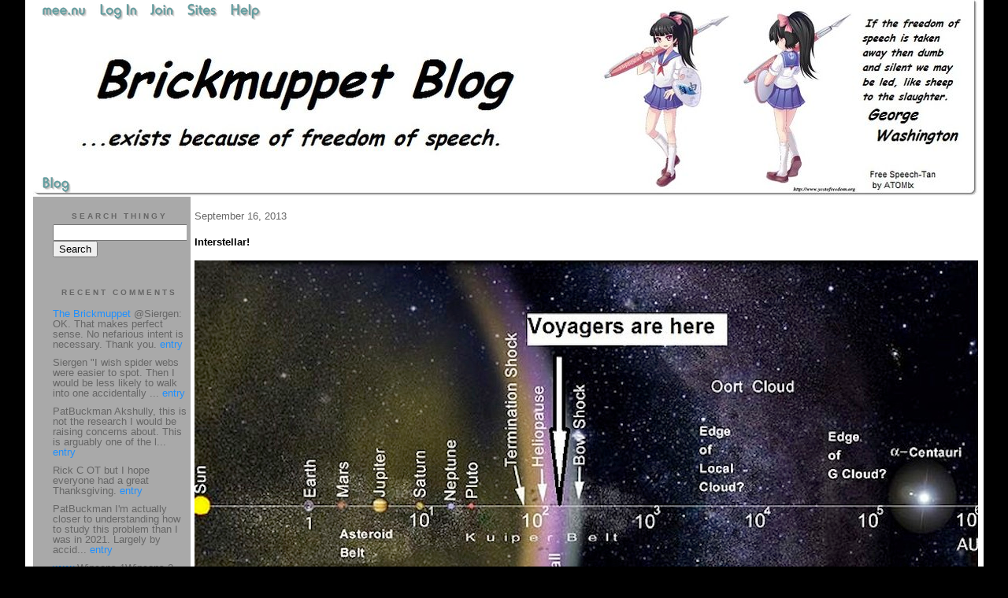

--- FILE ---
content_type: text/html;charset=utf-8
request_url: http://brickmuppet.mee.nu/adventuresinscience/archive/2013/9
body_size: 7542
content:
<!DOCTYPE HTML PUBLIC "-//W3C//DTD HTML 4.01 Transitional//EN"
"http://www.w3.org/TR/html4/loose.dtd">

<html><head>

<meta http-equiv="Content-Type" content="text/html; charset=utf-8">
<title>Brickmuppet Blog 2.0</title>

<link rel="stylesheet" href="/css/site.css" type="text/css">

<base href="http://brickmuppet.mee.nu/adventuresinscience/" target="_self">


<link rel="alternate" type="application/rss+xml" title="RSS" href="feed/rss">
<link rel="alternate" type="application/atom+xml" title="Atom" href="feed/atom">


<script language="JavaScript" src="https://scripts.mee.nu/util.js" type="text/javascript"></script>
<script language="JavaScript" src="https://scripts.mee.nu/mootools.js" type="text/javascript"></script>

</head>

<body onload="SetPageHeight()">
<div id="main">





































<div id="banner-ad">

<span style="float: left; text-align: left;">
<a href="https://mee.nu/advertise"><img src="https://mee.nu/images/animad15.gif" border="0" /></a>
</span>

<span style="float: right; text-align: right;">
<a href="http://mee.nu/"><img src="https://mee.nu/style/logo/mee.nu-cadetblue-sm.png" alt="mee.nu" border="0"></a>
</span>

</div>


<div id="banner-system">
<span style="float: left; text-align: left; top: 0px;">

<a href="https://mee.nu/"><img src="https://mee.nu/style/word/cadetblue/mee.nu.png" alt="mee.nu" border="0"></a>

<!--
<a href="http://mu.nu/"><img src="https://mee.nu/style/word/cadetblue/mu.nu.png" alt="mu.nu" border="0"></a>
-->


<a href="/login/"><img src="https://mee.nu/style/word/cadetblue/Log In.png" alt="Log In" border="0"></a>
<a href="https://mee.nu/register/"><img src="https://mee.nu/style/word/cadetblue/Join.png" alt="Join" border="0"></a>


<a href="https://mee.nu/sites/"><img src="https://mee.nu/style/word/cadetblue/Sites.png" alt="Sites" border="0"></a>
<a href="https://mee.nu/help/"><img src="https://mee.nu/style/word/cadetblue/Help.png" alt="Help" border="0"></a>

</span>

<span style="float: right; text-align: right;">



</span>
</div>

<a href="/">
<div id="banner-image">
</div>
</a>

<div id="banner-menu" style="font-size: 15px; overflow: hidden;">

<span style="float: left; text-align: left;">

<a href="/">
<img border="0" src="https://mee.nu/style/word/cadetblue/Blog.png" alt="Blog" />
</a>

<!--
<a href="/forum/">
<img border="0" src="https://mee.nu/style/word/cadetblue/Forum.png" alt="Forum" />
</a>
-->

</span>



</div>

<div id="contents">

<div id="content1"><div class="content">

<h2>September 16, 2013</h2><p />
<a name="aa1484648"></a>

<!-- If you have category icons, you can enable them by uncommenting this code 
<img src="/icons/folder_Adventures in Science.gif"
         align="left" height="48" width="48"
         border="0" alt="Adventures in Science" title="Adventures in Science" />
-->

<div id="a1484648"><b>Interstellar!</b><p />
<img alt="" title="" src="/files/Voyagers_Position.jpg" /><br />
<br />
If mankind does not fall back into the darkness, future historians will likely consider <a href="http://www.jpl.nasa.gov/news/news.php?release=2013-278"><span style="font-weight: bold; font-style: italic; text-decoration: underline;">this</span></a> to be the important event of this year. . <br />
  


<p class="posted">
Posted by: <a href="http://brickmuppet.mee.nu" rel="nofollow">The Brickmuppet</a> at
<a href="interstellar">05:47 PM</a>
| <a href="#" onClick="ShowHide('cc1484648'); return false;">Comments (1)</a> 

| <a href="interstellar">Add Comment</a>
<br />
Post contains 25 words, total size 1 kb.
</p>   
<div id="cc1484648" 

style="display:none">
<a name="c1"></a>
<div id="c1"><a href="interstellar#c1">1</a>
I was confused by the relative distances until I finally spotted the logarithmic scale.&nbsp; My navigation skills may have been dulled by heavy reliance on GPS, but at least I have a vague knowledge of&nbsp; interplanetary distances.
</div>
<p class="posted">
Posted by: Siergen at Mon Sep 16 21:29:31 2013 (Ao4Kw)</p>
<p class="posted">
<a href="#" onclick="ShowHide('cc1484648'); return false;">Hide Comments</a>
| <a href="interstellar">Add Comment
</a>
</p>   
</div>
</div><h2>September 11, 2013</h2><p />
<a name="aa1482432"></a>

<!-- If you have category icons, you can enable them by uncommenting this code 
<img src="/icons/folder_Adventures in Science.gif"
         align="left" height="48" width="48"
         border="0" alt="Adventures in Science" title="Adventures in Science" />
-->

<div id="a1482432"><b>I've SEEN This Movie</b><p />
It did not end well.<br />
<br />
<a href="http://guardianlv.com/2013/09/signs-of-ancient-life-stirring-in-antarctic-lake/"><span style="font-weight: bold; font-style: italic; text-decoration: underline;">Signs of Ancient Life Stirring in Antarctic Lake</span></a><br />
<br />

<div align="center"><img src="/images/1378606913927.gif" title="" alt="" /><br />
	</div>
<div align="center"><span style="font-style: italic;"><sup>"Tekalili!"</sup></span><br />
	<br />
	
	<div align="left"><br />
		</div><br />
	
	<div align="left"><blockquote><span style="font-style: italic; color: rgb(255, 0, 0);">"â€¦ only 77% of sequences identified could be matched to a known 
sequence, species or type strain, suggesting that a vast amount of novel
 biodiversity is present.â€</span> </blockquote><br />
		<br />
		I suppose "novel" is a good description of shoggoths.<br />
		<br />
		<sub><span style="font-style: italic;">Young lady standing in for Mr. Lion is Mao from <a href="http://www.crunchyroll.com/gj-club">GJ Club</a>. </span></sub><br />
		</div></div>  


<p class="posted">
Posted by: <a href="http://brickmuppet.mee.nu" rel="nofollow">The Brickmuppet</a> at
<a href="ive_seen_this_movie">07:42 PM</a>
| <a href="#" onClick="ShowHide('cc1482432'); return false;">Comments (4)</a> 

| <a href="ive_seen_this_movie">Add Comment</a>
<br />
Post contains 66 words, total size 1 kb.
</p>   
<div id="cc1482432" 

style="display:none">
<a name="c1"></a>
<div id="c1"><a href="ive_seen_this_movie#c1">1</a>
I'd say nuke it now, but I'm not sure that a radioactive shoggoth would be an improvement.</div>
<p class="posted">
Posted by: <a href="http://ai.mee.nu" rel="nofollow">Pixy Misa</a> at Thu Sep 12 05:14:09 2013 (PiXy!)</p><a name="c2"></a>
<div id="c2"><a href="ive_seen_this_movie#c2">2</a>
<span style="font-style: italic;">...I'm not sure that a radioactive shoggoth would be an improvement.</span><br>
<br>
How can you tell the difference?<br>
</div>
<p class="posted">
Posted by: <a href="http://wonderduck.mu.nu" rel="nofollow">Wonderduck</a> at Thu Sep 12 21:07:55 2013 (ifb6Y)</p><a name="c3"></a>
<div id="c3"><a href="ive_seen_this_movie#c3">3</a>
One of them is surrounded by an eldritch green glow.<br>
<br>
The other one just sets off the Geiger counter...
</div>
<p class="posted">
Posted by: <a href="http://avatar.mee.nu" rel="nofollow">Avatar_exADV</a> at Thu Sep 12 21:57:20 2013 (pWQz4)</p>
<p class="posted">
<a href="#" onclick="ShowHide('cc1482432'); return false;">Hide Comments</a>
| <a href="ive_seen_this_movie">Add Comment
</a>
</p>   
</div>
</div>
<div class="pager">&lt;&lt; Page 1 of 1 <a href="http://brickmuppet.mee.nu/adventuresinscience/archive/2013/9?page=2">&gt;&gt;</a></div>
<div class="pageinfo">28kb generated in CPU 0.028, elapsed 0.3605 seconds.<br/>
 69 queries taking 0.3506 seconds, 275 records returned.<br/>
Powered by Minx 1.1.6c-pink.</div>

</div></div>

<div id="sidebar1"><div class="sidebar">

<div class="applet">

<div class="applet-header">
<h2>Search Thingy</h2>
</div>

<div class="applet-content">
<form method="post" action="http://brickmuppet.mee.nu/">
<input type="hidden" name="form" value="form.search" />
<input type="hidden" name="site" value="[site.id]" />
<input name="search" size="20">
<br/>
<input value="Search" type="submit">
</form>
<br/>
</div>

<div class="applet-footer">
</div>

</div>
<div class="applet">

<div class="applet-header">
<h2>Recent Comments</h2>
</div>

<div class="applet-content">
<ul>

<li><a href="http://brickmuppet.mee.nu" rel="nofollow">The Brickmuppet</a>
@Siergen: OK. That makes perfect sense. No nefarious intent is necessary. Thank you. <a href="because_why_the_hell_not_">entry</a></li>

<li>Siergen
"I wish spider webs were easier to spot.  Then I would be less likely to walk into one accidentally ... <a href="because_why_the_hell_not_">entry</a></li>

<li>PatBuckman
Akshully, this is not the research I would be raising concerns about.  This is arguably one of the l... <a href="because_why_the_hell_not_">entry</a></li>

<li>Rick C
OT but I hope everyone had a great Thanksgiving. <a href="meanwhile_on_under_europa">entry</a></li>

<li>PatBuckman
I'm actually closer to understanding how to study this problem than I was in 2021.  Largely by accid... <a href="meanwhile_on_under_europa">entry</a></li>

<li><a href="http://websitewinconsgroup.blogspot.com/" rel="nofollow">www</a>
Wincons 1Wincons 2 Wincons 3Wincons 4Wincons 5Wincons 6Wincons 7Wincons group 1Wincons group 2Wincon... <a href="we_have_a_date_update_no_we_dont">entry</a></li>

<li><a href="http://mauser.mee.nu/" rel="nofollow">Mauser</a>
Called it! <a href="we_have_a_date_update_no_we_dont">entry</a></li>

<li><a href="http://mauser.mee.nu/" rel="nofollow">Mauser</a>
I wish them luck, but I'm getting closer to right.... <a href="we_have_a_date_update_no_we_dont">entry</a></li>

<li><a href="http://patbuckman.mee.nu" rel="nofollow">PatBuckman</a>
scrubbed because of issue

Next slot at least two days later. <a href="we_have_a_date_update_no_we_dont">entry</a></li>

<li><a href="http://patbuckman.mee.nu" rel="nofollow">PatBuckman</a>
eight more hours till the first opportunity for flight test... <a href="we_have_a_date_update_no_we_dont">entry</a></li>
 
</ul>
</div>

<div class="applet-footer">
</div>

</div>
<div class="applet">

<div class="applet-header">
<h2>Categories</h2>
</div>

<div class="applet-content">
<ul>

<li><a href="/ageekstrollsthroughjapan.">A Geek Strolls Through Japan. </a> (95)</li>

<li><a href="/actuallyitisrocketscience.">Actually, it IS rocket science...</a> (113)</li>

<li><a href="/adventuresinscience">Adventures in Science</a> (223)</li>

<li><a href="/alternateenergy">Alternate Energy</a> (21)</li>

<li><a href="/beprepared">Be Prepared</a> (17)</li>

<li><a href="/bitterlonelygeekrants">Bitter Lonely Geek Rants</a> (8)</li>

<li><a href="/blogmatters">Blogmatters</a> (175)</li>

<li><a href="/brickmuppetbanality">Brickmuppet Banality</a> (340)</li>

<li><a href="/catastrophy">Catasptrophe </a> (99)</li>

<li><a href="/civilwarscoldwarmandhot">Civil Wars: Cold, Warm, and Hot</a> (12)</li>

<li><a href="/eww">Eww...</a> (51)</li>

<li><a href="/fanboyrecidivism">Fanboy Recidivism</a> (769)</li>

<li><a href="/futurism">Futurism</a> (18)</li>

<li><a href="/category">Hmmmmm...</a> (57)</li>

<li><a href="/honor">Honor</a> (49)</li>

<li><a href="/humanrights">Human Rights</a> (78)</li>

<li><a href="/idiocy">Idiocy</a> (403)</li>

<li><a href="/keeewel">Keeewel</a> (28)</li>

<li><a href="/linkyluv">Linky Luv</a> (161)</li>

<li><a href="/maritimematters">Maritime Matters</a> (43)</li>

<li><a href="/obituaries">Obituaries</a> (70)</li>

<li><a href="/parsonswannabees">Parsons Wannabees</a> (9)</li>

<li><a href="/politics">Politics</a> (351)</li>

<li><a href="/strategytacticsweaponsandkit">Strategy, Tactics, Weapons and Kit</a> (126)</li>

<li><a href="/talentedpeopleswork">Talented Peoples Work</a> (13)</li>

<li><a href="/terrible">Terrible!</a> (39)</li>

<li><a href="/thislongwar">This Long War</a> (93)</li>

<li><a href="/weaponsnkit">Weapons n' Kit</a> (53)</li>

<li><a href="/weird">Weird</a> (41)</li>

</ul>
</div>

<div class="applet-footer">
</div>

</div>
<div class="applet">

<div class="applet-header">
<h2>Archives</h2>
</div>

<div class="applet-content">
<ul>

<li><a href="/adventuresinscience/archive/2025/8">August 2025</a> (1)</li>

<li><a href="/adventuresinscience/archive/2025/7">July 2025</a> (1)</li>

<li><a href="/adventuresinscience/archive/2025/6">June 2025</a> (1)</li>

<li><a href="/adventuresinscience/archive/2024/11">November 2024</a> (1)</li>

<li><a href="/adventuresinscience/archive/2023/9">September 2023</a> (1)</li>

<li><a href="/adventuresinscience/archive/2023/4">April 2023</a> (1)</li>

<li><a href="/adventuresinscience/archive/2022/6">June 2022</a> (1)</li>

<li><a href="/adventuresinscience/archive/2022/3">March 2022</a> (1)</li>

<li><a href="/adventuresinscience/archive/2022/1">January 2022</a> (2)</li>

<li><a href="/adventuresinscience/archive/2021/11">November 2021</a> (1)</li>

<li><a href="/adventuresinscience/archive/2021/8">August 2021</a> (2)</li>

<li><a href="/adventuresinscience/archive/2021/6">June 2021</a> (1)</li>

<li><a href="/adventuresinscience/archive/2021/5">May 2021</a> (2)</li>

<li><a href="/adventuresinscience/archive/2021/4">April 2021</a> (3)</li>

<li><a href="/adventuresinscience/archive/2021/3">March 2021</a> (1)</li>

<li><a href="/adventuresinscience/archive/2021/2">February 2021</a> (1)</li>

<li><a href="/adventuresinscience/archive/2021/1">January 2021</a> (1)</li>

<li><a href="/adventuresinscience/archive/2020/12">December 2020</a> (1)</li>

<li><a href="/adventuresinscience/archive/2020/11">November 2020</a> (1)</li>

<li><a href="/adventuresinscience/archive/2020/10">October 2020</a> (1)</li>

<li><a href="/adventuresinscience/archive/2020/9">September 2020</a> (2)</li>

<li><a href="/adventuresinscience/archive/2020/7">July 2020</a> (1)</li>

<li><a href="/adventuresinscience/archive/2020/5">May 2020</a> (1)</li>

<li><a href="/adventuresinscience/archive/2020/3">March 2020</a> (2)</li>

<li><a href="/adventuresinscience/archive/2020/1">January 2020</a> (2)</li>

<li><a href="/adventuresinscience/archive/2019/12">December 2019</a> (1)</li>

<li><a href="/adventuresinscience/archive/2019/11">November 2019</a> (2)</li>

<li><a href="/adventuresinscience/archive/2019/10">October 2019</a> (2)</li>

<li><a href="/adventuresinscience/archive/2019/9">September 2019</a> (5)</li>

<li><a href="/adventuresinscience/archive/2019/8">August 2019</a> (3)</li>

<li><a href="/adventuresinscience/archive/2019/7">July 2019</a> (2)</li>

<li><a href="/adventuresinscience/archive/2019/3">March 2019</a> (2)</li>

<li><a href="/adventuresinscience/archive/2019/2">February 2019</a> (1)</li>

<li><a href="/adventuresinscience/archive/2019/1">January 2019</a> (1)</li>

<li><a href="/adventuresinscience/archive/2018/12">December 2018</a> (1)</li>

<li><a href="/adventuresinscience/archive/2018/11">November 2018</a> (1)</li>

<li><a href="/adventuresinscience/archive/2018/10">October 2018</a> (3)</li>

<li><a href="/adventuresinscience/archive/2018/9">September 2018</a> (1)</li>

<li><a href="/adventuresinscience/archive/2018/7">July 2018</a> (4)</li>

<li><a href="/adventuresinscience/archive/2018/5">May 2018</a> (1)</li>

<li><a href="/adventuresinscience/archive/2017/12">December 2017</a> (1)</li>

<li><a href="/adventuresinscience/archive/2017/10">October 2017</a> (2)</li>

<li><a href="/adventuresinscience/archive/2017/7">July 2017</a> (1)</li>

<li><a href="/adventuresinscience/archive/2017/6">June 2017</a> (1)</li>

<li><a href="/adventuresinscience/archive/2017/4">April 2017</a> (1)</li>

<li><a href="/adventuresinscience/archive/2017/3">March 2017</a> (3)</li>

<li><a href="/adventuresinscience/archive/2017/2">February 2017</a> (2)</li>

<li><a href="/adventuresinscience/archive/2016/12">December 2016</a> (1)</li>

<li><a href="/adventuresinscience/archive/2016/10">October 2016</a> (2)</li>

<li><a href="/adventuresinscience/archive/2016/8">August 2016</a> (2)</li>

<li><a href="/adventuresinscience/archive/2016/7">July 2016</a> (1)</li>

<li><a href="/adventuresinscience/archive/2016/5">May 2016</a> (1)</li>

<li><a href="/adventuresinscience/archive/2016/4">April 2016</a> (1)</li>

<li><a href="/adventuresinscience/archive/2016/1">January 2016</a> (1)</li>

<li><a href="/adventuresinscience/archive/2015/12">December 2015</a> (1)</li>

<li><a href="/adventuresinscience/archive/2015/11">November 2015</a> (4)</li>

<li><a href="/adventuresinscience/archive/2015/10">October 2015</a> (6)</li>

<li><a href="/adventuresinscience/archive/2015/9">September 2015</a> (5)</li>

<li><a href="/adventuresinscience/archive/2015/8">August 2015</a> (2)</li>

<li><a href="/adventuresinscience/archive/2015/7">July 2015</a> (9)</li>

<li><a href="/adventuresinscience/archive/2015/6">June 2015</a> (2)</li>

<li><a href="/adventuresinscience/archive/2015/5">May 2015</a> (1)</li>

<li><a href="/adventuresinscience/archive/2015/4">April 2015</a> (2)</li>

<li><a href="/adventuresinscience/archive/2015/3">March 2015</a> (2)</li>

<li><a href="/adventuresinscience/archive/2015/1">January 2015</a> (1)</li>

<li><a href="/adventuresinscience/archive/2014/10">October 2014</a> (2)</li>

<li><a href="/adventuresinscience/archive/2014/9">September 2014</a> (4)</li>

<li><a href="/adventuresinscience/archive/2014/8">August 2014</a> (1)</li>

<li><a href="/adventuresinscience/archive/2014/7">July 2014</a> (3)</li>

<li><a href="/adventuresinscience/archive/2014/6">June 2014</a> (1)</li>

<li><a href="/adventuresinscience/archive/2014/5">May 2014</a> (2)</li>

<li><a href="/adventuresinscience/archive/2014/3">March 2014</a> (2)</li>

<li><a href="/adventuresinscience/archive/2014/1">January 2014</a> (3)</li>

<li><a href="/adventuresinscience/archive/2013/12">December 2013</a> (2)</li>

<li><a href="/adventuresinscience/archive/2013/11">November 2013</a> (3)</li>

<li><a href="/adventuresinscience/archive/2013/9">September 2013</a> (2)</li>

<li><a href="/adventuresinscience/archive/2013/8">August 2013</a> (3)</li>

<li><a href="/adventuresinscience/archive/2013/7">July 2013</a> (1)</li>

<li><a href="/adventuresinscience/archive/2013/5">May 2013</a> (1)</li>

<li><a href="/adventuresinscience/archive/2013/4">April 2013</a> (1)</li>

<li><a href="/adventuresinscience/archive/2013/3">March 2013</a> (2)</li>

<li><a href="/adventuresinscience/archive/2013/2">February 2013</a> (6)</li>

<li><a href="/adventuresinscience/archive/2013/1">January 2013</a> (3)</li>

<li><a href="/adventuresinscience/archive/2012/12">December 2012</a> (2)</li>

<li><a href="/adventuresinscience/archive/2012/10">October 2012</a> (2)</li>

<li><a href="/adventuresinscience/archive/2012/9">September 2012</a> (2)</li>

<li><a href="/adventuresinscience/archive/2012/8">August 2012</a> (1)</li>

<li><a href="/adventuresinscience/archive/2012/7">July 2012</a> (2)</li>

<li><a href="/adventuresinscience/archive/2012/6">June 2012</a> (1)</li>

<li><a href="/adventuresinscience/archive/2012/3">March 2012</a> (1)</li>

<li><a href="/adventuresinscience/archive/2011/11">November 2011</a> (1)</li>

<li><a href="/adventuresinscience/archive/2011/10">October 2011</a> (1)</li>

<li><a href="/adventuresinscience/archive/2011/9">September 2011</a> (4)</li>

<li><a href="/adventuresinscience/archive/2011/8">August 2011</a> (1)</li>

<li><a href="/adventuresinscience/archive/2011/7">July 2011</a> (1)</li>

<li><a href="/adventuresinscience/archive/2011/5">May 2011</a> (3)</li>

<li><a href="/adventuresinscience/archive/2011/4">April 2011</a> (2)</li>

<li><a href="/adventuresinscience/archive/2011/3">March 2011</a> (1)</li>

<li><a href="/adventuresinscience/archive/2011/2">February 2011</a> (1)</li>

<li><a href="/adventuresinscience/archive/2010/12">December 2010</a> (1)</li>

<li><a href="/adventuresinscience/archive/2010/9">September 2010</a> (1)</li>

<li><a href="/adventuresinscience/archive/2010/6">June 2010</a> (1)</li>

<li><a href="/adventuresinscience/archive/2010/4">April 2010</a> (1)</li>

<li><a href="/adventuresinscience/archive/2009/11">November 2009</a> (1)</li>

<li><a href="/adventuresinscience/archive/2009/10">October 2009</a> (1)</li>

<li><a href="/adventuresinscience/archive/2009/5">May 2009</a> (1)</li>

<li><a href="/adventuresinscience/archive/2009/3">March 2009</a> (1)</li>

<li><a href="/adventuresinscience/archive/2008/10">October 2008</a> (1)</li>

<li><a href="/adventuresinscience/archive/2008/9">September 2008</a> (2)</li>

<li><a href="/adventuresinscience/archive/2008/8">August 2008</a> (1)</li>

<li><a href="/adventuresinscience/archive/2008/7">July 2008</a> (5)</li>

<li><a href="/adventuresinscience/archive/2008/6">June 2008</a> (2)</li>

<li><a href="/adventuresinscience/archive/2008/5">May 2008</a> (1)</li>

<li><a href="/adventuresinscience/archive/2008/4">April 2008</a> (1)</li>

<li><a href="/adventuresinscience/archive/2008/3">March 2008</a> (1)</li>

<li><a href="/adventuresinscience/archive/2008/2">February 2008</a> (3)</li>

<li><a href="/adventuresinscience/archive/2007/10">October 2007</a> (1)</li>

<li><a href="/adventuresinscience/archive/2007/9">September 2007</a> (3)</li>

<li><a href="/adventuresinscience/archive/2007/7">July 2007</a> (2)</li>

<li><a href="/adventuresinscience/archive/2007/6">June 2007</a> (5)</li>

</ul>
</div>

<div class="applet-footer">
</div>

</div>

<!-- Edit the following line to create your own blogroll entries. -->
<a href="http://www.hobbyspace.com/nucleus/index.php">Hobby Space</a>  News of the commercial space industry <br />
<a href="http://riofriospacetime.blogspot.com/">A Babe In The Universe</a> Rather Eclectic Cosmology<br />
<a href="http://www.astronautix.com/">Encyclopedia Astronautica</a> Superb spacecraft resource<br />
<a href="http://up-ship.com/blog/"> The Unwanted Blog <a/> Scott Lowther blogs about forgotten aerospace projects and sells amazingly informative articles on the same. Also, there are cats. <br/>
<a href="http://transterrestrial.com/">Transterrestrial Musings</a> Commentary on Infinity...and beyond!<br />
<a href="http://www.colonyworlds.com/">Colony Worlds</a>Space colonization news! <br />
<a href="http://www.alternative-energy-news.info/">The Alternate Energy Blog</a> It's a blog about alternate energy (DUH!)<br />
<a href="http://nextbigfuture.com/">Next Big Future</a> Brian Wang: Tracking our progress to the FUTURE.<br/>
<a href="http://nucleargreen.blogspot.com/"> Nuclear Green</a> Charles Barton, who seems to be either a cool curmudgeon, or a rational hippy, talks about energy policy and the terrible environmental consequences of not going nuclear<br/>
<a href="http://thoriumenergy.blogspot.com/">Energy From Thorium</a> Focuses on the merits of thorium cycle nuclear reactors<br />
<a href="http://wizbangblog.com/">WizBang</a> Current events commentary...with a wiz and a bang<br />
<a href="http://gatesofvienna.blogspot.com/"> The Gates of Vienna</a> Tenaciously studying a very old war <br />
<a href="http://theanchoressonline.com/">The Anchoress</a> insightful blogging, presumably from the catacombs<br/>
<a href="http://www.murdoconline.net/">Murdoc Online</a>"Howling Mad Murdoc" has a millblog...golly!<br />
<a href="http://eaglespeak.blogspot.com/">Eaglespeak</a>Maritime security matters<br />
<a href="http://cdrsalamander.blogspot.com/"> Commander Salamander</a> Fullbore blackshoe blogging!<br/>
<a href="http://pajamasmedia.com/richardfernandez//"> Belmont Club</a> Richard Fernandez blogs on current events<br />
<a href="http://baldilocks-talking.blogspot.ru/">Baldilocks</a>Understated and interesting blog on current events<br />
<a href="http://www.thedissidentfrogman.com/dacha/index.html">The Dissident Frogman</a> French bi-lingual current events blog<br />
<a href="http://themoderatevoice.com/">The "Moderate" Voice</a>I don't think that word means what they think it does....but this lefty blog is a worthy read nonetheless.<br />
<a href="http://www.yourish.com/">Meryl Yourish</a> News, Jews and Meryls' Views<br />
<a href="http://classicalvalues.com/">Classical Values</a> Eric Scheie blogs about the culture war and its incompatibility with our republic. <br />
<a href="http://www.jerrypournelle.com/">Jerry Pournell: Chaos Manor</a>One of Science fictions greats blogs on futurism, current events, technology and wisdom<br />
<a href="http://www.adistantsoil.com">A Distant Soil</a> The website of Colleen Dorans' superb fantasy comic, includes a blog focused on the comic industry, creator issues and human rights. <br /> <a href="http://www.scifiwright.com/"> John C. Wright<br/> </a> The Sci-Fi/ Fantasy writer muses on a wide range of topics.<br/>
<a href="http://www.comicscreatorsguild.co.uk/nowreadthis/">Now Read This!</a> The founder of the UK Comics Creators Guild blogs on comics past and present.<br /> <a href="http://egyptoid.blogspot.com/">The Rambling Rebuilder</a> Charity, relief work, roleplaying games<br />
<a href="http://punchyninja.livejournal.com/">Rats Nest</a>The Art and rantings of Vince Riley<br />
<a href="http://www.thefifthbranch.com/gorilladaze/">Gorilla Daze</a> Allan Harvey, UK based cartoonist and comics historian has a comicophillic blog!<br />
<a href="http://pulpjunkie.livejournal.com/">Pulpjunkie</a> Tim Driscoll reviews old movies, silents and talkies, classics and clunkers.<br />
<a href="http://suburbanbanshee.wordpress.com/">Suburban Banshee</a> Just like a suburban Leprechaun....but taller, more dangerous and a certified genius.<br />
<a href="http://satharn.livejournal.com/">Satharn's Musings Through Time</a>The Crazy Catlady of The Barony of Tir Ysgithr<br />
<a href="http://ani-nouto.animeblogger.net/"> ã‚¢ãƒ‹ãƒ»ãƒŽãƒ¼ãƒˆ(Ani-Nouto)</a> Thoughtful, curmudgeonly, otakuism that pulls no punches and suffers no fools.<br/>
<a href="http://chizumatic.mee.nu/"> Chizumatic</a> Stephen Den  Beste analyzes anime...with a microscope, a slide rule and a tricorder.  <br />
<a href="http://wonderduck.mu.nu/">Wonderduck</a> Anime, Formula One Racing, Sad Girls in Snow...Duck Triumphalism<br />
<a href="http://www.beta-waffle.com/blog/"> Beta Waffle</a> What will likely be the most thoroughly tested waffle evah!<br/>
<a href="http://shuffly.net/zoop/"> Zoopraxiscope Too</a> In this thrilling sequel to Zoopraxiscope, Don, Middle American Man of Mystery, keeps tabs on anime, orchids, and absurdities.<br />
<a href="http://bridgebunnies.com/">Mahou Meido Meganekko</a>Ubu blogs on Anime, computer games and other non-vital interests <br />
<a href="http://www.shamusyoung.com/twentysidedtale/">Twentysided</a> More geekery than you can shake a stick at<br />
<a href="http://mauser.mee.nu/"> Shoplifting in the Marketplace of Ideas </a> Sounds like Plaigarism...but isn't <br/>
<a href="https://ai.mee.nu/">Ambient Irony</a>All Meenuvians Praise the lathe of the maker! Hail Pixy!! <br />














<div class="applet">

<div class="applet-header">
<h2>Monthly Traffic</h2>
</div>

<div class="applet-content">

<ul>
<li>Pages: 1543336</li>
<li>Files: 49375</li>
<li>Bytes: 89.3G</li>
<li>CPU Time: 518:02</li>
<li>Queries: 46071177</li>
</ul>

</div>

<div class="applet-header">
<h2>Content</h2>
</div>

<div class="applet-content">
<ul>

<li>Posts: 5341</li>

<li>Comments: 9608</li>

</ul>
</div>

<div class="applet-footer">
</div>

</div>
<div class="applet">

<div class="applet-header">
<h2>Feeds</h2>
</div>

<div class="applet-content">
<br/>
<center>
<a href="/feed/rss"><img src="https://mee.nu/style/rss20.gif" alt="RSS 2.0" border="0" /></a>
<a href="/feed/atom"><img src="https://mee.nu/style/atom10.gif" alt="Atom 1.0" border="0" /></a>
</center>
<br/>
</div>

<div class="applet-footer">
</div>

</div>

</div></div>

</div>

<div style="clear: both;">&nbsp;</div>

</div>

</body>

<link rel="stylesheet" href="https://scripts.mee.nu/slimbox/css/slimbox.css" type="text/css" media="screen" />
<script type="text/javascript" src="https://scripts.mee.nu/slimbox/js/slimbox.js"></script>

</html>